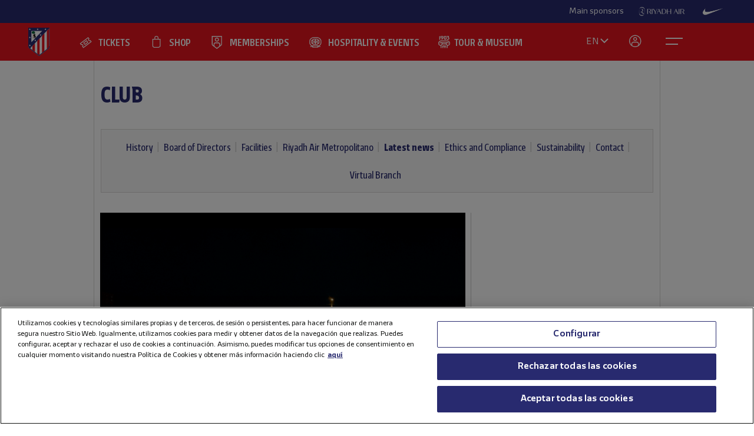

--- FILE ---
content_type: text/html; charset=utf-8
request_url: https://en.atleticodemadrid.com/noticias/merry-red-white-christmas
body_size: 13783
content:
      
 
 <!DOCTYPE html><!--[if lt IE 7]> <html lang="en" class="no-js lt-ie9 lt-ie8 lt-ie7"> <![endif]--><!--[if IE 7]> <html lang="en" class="no-js lt-ie9 lt-ie8"> <![endif]--><!--[if IE 8]> <html lang="en" class="no-js lt-ie9"> <![endif]--><!--[if gt IE 8]><!--> <html lang="en" class="no-js"> <!--<![endif]--><head><meta charset="utf-8">
   
	
		<title>Merry Red & White Christmas   -  	Club Atlético de Madrid · Web oficial </title>
	
		
	
	
	
 
<script>document.documentElement.className=document.documentElement.className.replace(/( |^)no-js( |$)/, '$1' + 'js' + '$2');</script>
 <style type="text/css"> .js #main-level1{display: none;}</style>
 <script src="/js/jquery.js?1758786816" type="text/javascript"></script>

 
 <script>
 /* grunticon Stylesheet Loader | https://github.com/filamentgroup/grunticon | (c) 2012 Scott Jehl, Filament Group, Inc. | MIT license. */
 window.grunticon=function(e,t){if(!e||e.length!==3)return;var n=window,r=!!n.document.createElementNS&&!!n.document.createElementNS("http://www.w3.org/2000/svg","svg").createSVGRect,i=function(t){var i=n.document.createElement("link"),s=n.document.getElementsByTagName("script")[0];i.rel="stylesheet",i.href=e[t&&r?0:t?1:2],s.parentNode.insertBefore(i,s)},s=new n.Image;s.onerror=function(){i(!1)},s.onload=function(){i(s.width===1&&s.height===1)},s.src="[data-uri]"};
     grunticon( [ "/css/icons.data.svg.css", "/css/icons.data.png.css", "/css/icons.fallback.css" ] );
 </script>
 <noscript>

 <link href="/css/icons.fallback.css?1368792033" media="screen" rel="stylesheet" type="text/css" /></noscript>
 
 <!--[if lt IE 9]><script src="http://html5shim.googlecode.com/svn/trunk/html5.js"></script>
 <![endif]--><meta name="viewport" content="width=device-width, initial-scale=1.0">
 <script>
    var ATM = {
        touchy        : null,
        clicktouchEvt : null, 
        fonts : {
            hasDroid : function() {
                //console.log("droid");
                $(function() {
                    //console.log("droid ready");
                    $("article.widget.dato dt span").supersizr({"maxSize": 75});
                    //if($(".masonry").length > 0) $('.widgetbox.destacados').masonry('reload');        
                });
            },
            hasSoho : function() {
                //console.log("soho");
                $(function() {
                    //console.log("soho ready");
                    $(".widget.apertura .supersizeme h1 span").supersizr();  
                    $(".jugador-detalle h1 span").supersizr({"maxSize": 60, "preserveLineHeight": 1 });          
                });
            },
            hasAll : function() {
                //console.log("allfonts");
                $(function() {
                    //console.log("allfonts ready");
                    //if($(".masonry").length > 0) $('.widgetbox.destacados').masonry('reload');            
                });
            }
        }
    };
</script>




	<link href="/css/fonts-exo-to-manzanares.css?1716760944" media="screen" rel="stylesheet" type="text/css" />

	


 

	 
	    <!-- 1 -->
    	
		<link href="/css/manzanares_root.css?1718754733" media="screen" rel="stylesheet" type="text/css" />
		<link href="/css/all.css?1719267266" media="screen" rel="stylesheet" type="text/css" />
		<link href="/css/header-footer.css?1718786970" media="screen" rel="stylesheet" type="text/css" />
		<link href="/css/newHome-ATM.css?1762792246" media="screen" rel="stylesheet" type="text/css" />
		<link href="/css/header_overwrite.css?1768987085" media="screen" rel="stylesheet" type="text/css" />
	
	
<script src="/js/slick.min.js" type="text/javascript"></script>
<link rel="stylesheet" type="text/css" href="/css/slick.css" />
<link rel="stylesheet" type="text/css" href="/css/slick-theme.css" />






	<script type="text/javascript" src="/js/sdk.min.js?v=3_11_4"></script> <!-- Push Alerts -->
	<script type="text/javascript" src="/js/worker.min.js?v=3_11_4"></script> <!-- Push Alerts -->
	
	<!-- Remember to replace with your appKey en.atleticodemadrid.com -->
			
	
	
	

	<script type="text/javascript">
		var indigitallAccountId = 265;
		var indigitallCloud = "public";
		var indigitallLogsSubdomain = "customer.";
		var indigitallLogsDomain = "indigitall.com";
		var indigitallLogsPath = "/" + indigitallCloud + "/account/" + indigitallAccountId + "/log";

		function sendLogsToIndigitall(){
		  var xhttp = new XMLHttpRequest();
		  xhttp.open("POST", "https://" + indigitallLogsSubdomain + indigitallLogsDomain + indigitallLogsPath, true);
		  xhttp.setRequestHeader("Content-type", "application/json");
		  xhttp.send(JSON.stringify({
		      "appKey": localStorage.getItem("indigitall.repository.APP_KEY"),
		      "deviceId": localStorage.getItem("indigitall.repository.DEVICE_ID"),
		      "path": location.href,
		      "isIframe": (window.self !== window.top),
		      "parentPath": (window.self !== window.top) ? window.top.location.href : null
		  }));
		}

		function onIndigitallNewUserRegistered(device){
		  if(Notification.permission == "granted"){
		    sendLogsToIndigitall();
		  }
		}	
	</script>
	
	<script
	  src="/js/sdk.min.js"
	  onload="indigitall.init({
	    appKey:'2b671754-1aa9-449f-94e0-ddf5670b2fd7',
	    workerPath:'/js/worker.min.js',
	    requestLocation:true,
	    onNewUserRegistered: onIndigitallNewUserRegistered
	  })"
	  async>
	</script>
	
	<script type="text/javascript">
		$(() => {
			
			try {
				
				indigitall.deviceGet((device) => {
					if (device && device.enabled === true) {
						console.log("IF #1");
					} else {
						console.log("IF #2");
					}
				});

			}
			catch(err) {
			  console.log("Indigital exception cached: " + err.message);
			}	
			
			
			
			
		  
	  	});
	</script>
	
	

	

<style>html body [data-country]:not([data-country="ALL"]){display:none;}</style>

<script>
$(function(){
  $.ajax({
    url:'/pages/get_cf_country/all.json', type:'POST', dataType:'json', cache:false // ,data:{ authenticity_token: AUTH_TOKEN } // si usas CSRF
  }).then(function(r){
    var isAdmin = ($('.tab-menu-administrador').length == 1);
    var cc=(r&&r.cf_country?r.cf_country:'').toUpperCase(),
        onNews=/\/noticias\//i.test(location.pathname),
        mustRedirect=false;

    $('[data-country]').each(function(){
      var $el=$(this),
          raw=$el.attr('data-country')||$el.attr('div-country')||'ALL',
          v=$.trim(raw).toUpperCase();

      if(v==='ALL'){ $el.show(); return; }

      var allowed=$.map(v.split(/[,\s]+/),function(s){ s=$.trim(s); return s||null; });
      if($.inArray(cc,allowed)!==-1){
        $el.show();
      }else{
        if (!isAdmin){
          $el.hide().empty().append(document.createComment('Hidden by country filter (user='+cc+', allowed='+v+')'));
        }else{
          $el.show();
        }
        if(onNews) mustRedirect=true;
      }
    });
    if(!isAdmin && mustRedirect && location.pathname!=='/'){ location.replace('/'); }
  });
});
</script>





 <!-- !is_pre -->
	 <!-- !is_en || admin? -->
			
	



<!-- Google Tag Manager -->
<script>(function(w,d,s,l,i){w[l]=w[l]||[];w[l].push({'gtm.start':
new Date().getTime(),event:'gtm.js'});var f=d.getElementsByTagName(s)[0],
j=d.createElement(s),dl=l!='dataLayer'?'&l='+l:'';j.async=true;j.src=
'https://www.googletagmanager.com/gtm.js?id='+i+dl;f.parentNode.insertBefore(j,f);
})(window,document,'script','dataLayer','GTM-NTRW2FP');</script>
<!-- End Google Tag Manager -->

<meta name="google-site-verification" content="KGod2LW2G-B7MknAyEjx0Gh8pzLyjM9rA4k3Z4GHkvQ" />





 
 <link href="/sites/2/stylesheets/errors.css?1420633837" media="screen" rel="stylesheet" type="text/css" /><link href="/noticias.rss" rel="alternate" title="RSS" type="application/rss+xml" />
        
      
    <meta name="description" content="On this occasion, the piece is part of the project 'The football we want'.
"/>
		<meta property="og:title" content="Club Atlético de Madrid - Merry Red & White Christmas  " />	<meta property="og:description" content="On this occasion, the piece is part of the project 'The football we want'.
" />	<meta property="og:url" content="https://en.atleticodemadrid.com/noticias/merry-red-white-christmas" />		<meta property="og:site_name" content="Club Atlético de Madrid" />
<meta name="resource-type" content="document"/>





      
           
           
           </head>
            



		
	

<body id="myBody" class="sponsored"  data-lay="noticias">



<!-- Google Tag Manager (noscript) -->
<noscript><iframe src="https://www.googletagmanager.com/ns.html?id=GTM-NTRW2FP" height="0" width="0" style="display:none;visibility:hidden"></iframe></noscript>
<!-- End Google Tag Manager (noscript) -->




           
      
           
           
      
           

           
           
              
           
           
        
                    
	

  





<section id="myHeader" class="top-bar  ">
	

<!-- Main Sponsors Top Bar -->
	<section class="mainsponsors">
		
	      <p>Main sponsors</p>
	    
	    	    	<a href="https://www.riyadhair.com/?utm_source=footer&amp;utm_medium=atleti&amp;utm_campaign=sponsor" target="_blank" title="Riyadh Air"><img alt="Riyadh Air" src="https://img-estaticos.atleticodemadrid.com//system/fotosponsorheaders/235/original/footer_web3.png?1719684607" /></a>
	    	    	<a href="http://www.nike.com/es/es_es/lp/football" target="_blank" title="Nike"><img alt="Nike" src="https://img-estaticos.atleticodemadrid.com//system/fotosponsorheaders/91/original/logo_nike.png?1714382498" /></a>
	    	</section>
	
<!-- // End Main Sponsors Top Bar -->
	




<!-- Top Header -->
<header id="newHeader" class="">
    <h1 class="escudo" style="">
        <a href="/">
            <span>Atlético de Madrid</span>
            <img src="/images/EscudoATM.svg" alt="Escudo Atlético de Madrid" style="">
        </a>
    </h1>
    
				<ul class="mainnav">
							<li><a href="https://en.atleticodemadrid.com/atm/tickets-5" class='entradas' >TICKETS</a></li>
							<li><a href="https://shop.atleticodemadrid.com/en/home" class='tienda' >SHOP</a></li>
							<li><a href="https://fans.atleticodemadrid.com/home" class='socio' >MEMBERSHIPS</a></li>
							<li><a href="https://www.neptunopremium.com/en" class='experiencias' target='_blank'>HOSPITALITY & EVENTS</a></li>
							<li><a href="https://tour-museum.atleticodemadrid.com/home" class='hospitality' target='_blank'>TOUR & MUSEUM</a></li>
					</ul>
	
    <ul class="secondnav">
        
          <li class="idioma"><a href="#">EN</a></li>
        
        
            <li class="profile_icon"><a href="#" class="js-open-salesforce-login"><img src="/images/icons/profile.svg" alt="Usuario"></a></li>
        
        <li class="menu_icon">
    <a href="javascript:;" menu-toggle="menuId" class="btn-menu">
        <!-- <img src="/images/icons/menu.svg" alt="Menú"> -->
        <?xml version="1.0" encoding="UTF-8" standalone="no"?>
        <!DOCTYPE svg PUBLIC "-//W3C//DTD SVG 1.1//EN" "http://www.w3.org/Graphics/SVG/1.1/DTD/svg11.dtd">
        <svg onclick="toggleAnimation();" id="openCloseIcon" width="52" height="49" viewBox="0 0 52 49" version="1.1"
            xmlns="http://www.w3.org/2000/svg" xmlns:xlink="http://www.w3.org/1999/xlink" xml:space="preserve"
            xmlns:serif="http://www.serif.com/" style="fill-rule:evenodd;clip-rule:evenodd;">
            <g id="iconHitArea">
                <rect x="0" y="0" width="52" height="49" style="fill:#00000000;"></rect>
            </g>
            <g id="iconHiddenHitArea">
                <rect display="none" x="0" y="0" width="52" height="49" style="fill:#00000000;">
                    <set attributeName="display" from="none" to="inline" begin="hitArea.click" />
                </rect>
            </g>
            <g id="iconContents" style="pointer-events:none;">
                <path id="iconTopLine" d="M12,20l29,0" style="fill:none;fill-rule:nonzero;stroke:#fff;stroke-width:2px;">
                    <animate begin="iconHitArea.click" attributeName="d" from="M12,20l29,0" to="M34.01,31.293l-14.77,-14.769"
                        dur="0.2s" restart="whenNotActive" fill="freeze" />
                </path>
                <path id="iconBottonLine" d="M12,30l21,0" style="fill:none;fill-rule:nonzero;stroke:#fff;stroke-width:2px;">
                    <animate begin="iconHitArea.click" attributeName="d" from="M12,30l21,0" to="M34.174,16.707l-14.769,14.769"
                        dur="0.2s" restart="whenNotActive" fill="freeze" />
                </path>
            </g>
        </svg>
    </a>
</li>
    </ul>
    <ul class="go-main-site ">
        <li><a href="/" title="Atlético de Madrid">Go to atleticodemadrid.com</a></li>
    </ul>
    <div id="js-user-menu">
        
    </div>
    <ul id="idioma-alt">
          <li class="user-area">
            <a href="https://www.atleticodemadrid.com">ES</a>
          </li>
    </ul>
</header>
<!-- // End Top Header -->


</section>

				<ul class="mainnav_mobile">
							<li><a href="https://en.atleticodemadrid.com/atm/tickets-5" class='entradas' >TICKETS</a></li>
							<li><a href="https://shop.atleticodemadrid.com/en/home" class='tienda' >SHOP</a></li>
							<li><a href="https://fans.atleticodemadrid.com/home" class='socio' >MEMBERSHIPS</a></li>
							<li><a href="https://www.neptunopremium.com/en" class='experiencias' target='_blank'>HOSPITALITY & EVENTS</a></li>
							<li><a href="https://tour-museum.atleticodemadrid.com/home" class='hospitality' target='_blank'>TOUR & MUSEUM</a></li>
					</ul>
	
<nav class="completenav menu menu-hidden" id="menuId">
    <div id="menuWrapper">
        <div class="main_elements">
	 	
				<ul class="">
							<li><a href="https://en.atleticodemadrid.com/atm/tickets-5"  >TICKETS</a></li>
							<li><a href="https://shop.atleticodemadrid.com/en/home"  >SHOP</a></li>
							<li><a href="https://fans.atleticodemadrid.com/home"  >MEMBERSHIPS</a></li>
							<li><a href="https://www.neptunopremium.com/en"  target='_blank'>HOSPITALITY & EVENTS</a></li>
							<li><a href="https://tour-museum.atleticodemadrid.com/home"  target='_blank'>TOUR & MUSEUM</a></li>
					</ul>
	
	 </div>	
	 <div class="secondary_elements">
	    <ul>
   			   				    		    			    				    					    				<li class="accordion"><a href="javascript:;" class="accordion__intro to-external" id="p-mainmenu-2955" title="TEAMS">TEAMS</a>															<ul class="submenu accordion__content">
																			<li><a href="/noticias-primer-equipo/" class=" " id="p-mainmenu-2956" title="Men’s first team">Men’s first team</a></li>
																			<li><a href="/noticias-primer-equipo-femenino" class=" " id="p-mainmenu-2967" title="Women’s first team">Women’s first team</a></li>
																			<li><a href="https://en.atleticodemadrid.com/atm/what-is-the-academy-3" class=" to-external" id="p-mainmenu-2977" title="Academy">Academy</a></li>
																	</ul> 
													</li>
	            		            	    				    					    				<li class="no-accordion"><a href="https://www.neptunopremium.com/en/" class="no-accordion__intro to-external" id="p-mainmenu-3002" title="VIP &amp; EVENTS">VIP & EVENTS</a>													</li>
	            		            	    				    					    				<li class="accordion"><a href="javascript:;" class="accordion__intro " id="p-mainmenu-2993" title="FANS">FANS</a>															<ul class="submenu accordion__content">
																			<li><a href="https://fans.atleticodemadrid.com/members" class=" to-external" id="p-mainmenu-2994" target="_blank" title="Become a member">Become a member</a></li>
																			<li><a href="https://fans.atleticodemadrid.com/season-tickets" class=" to-external" id="p-mainmenu-2995" target="_blank" title="Season tickets">Season tickets</a></li>
																			<li><a href="/atm/my-atleti" class=" " id="p-mainmenu-2996" target="_blank" title="My Account">My Account</a></li>
																			<li><a href="/noticias-fans/" class=" " id="p-mainmenu-3001" title="Noticias">Noticias</a></li>
																	</ul> 
													</li>
	            		            	    				    					    				<li class="accordion"><a href="javascript:;" class="accordion__intro " id="p-mainmenu-3003" title="ACADEMY">ACADEMY</a>															<ul class="submenu accordion__content">
																			<li><a href="/atm/what-is-the-academy-2" class=" " id="p-mainmenu-3005" title="About the academy">About the academy</a></li>
																			<li><a href="https://campusatleticodemadrid.com/en/" class=" to-external" id="p-mainmenu-3006" title="International Football Camps">International Football Camps</a></li>
																			<li><a href="https://www.atleticodemadrid.com/internationalexperience/index.html" class=" to-external" id="p-mainmenu-3008" title="International training projects">International training projects</a></li>
																	</ul> 
													</li>
	            		            	    				    					    				<li class="accordion"><a href="javascript:;" class="accordion__intro " id="p-mainmenu-3009" title="RIYADH AIR METROPOLITANO">RIYADH AIR METROPOLITANO</a>															<ul class="submenu accordion__content">
																			<li><a href="https://tour-museum.atleticodemadrid.com/home" class=" to-external" id="p-mainmenu-3013" title="Tour &amp; Museum">Tour & Museum</a></li>
																			<li><a href="https://en.atleticodemadrid.com/museo_forms" class=" to-external" id="p-mainmenu-3080" title="Groups">Groups</a></li>
																			<li><a href="https://en.atleticodemadrid.com/noticias/discover-the-authorised-agencies-that-will-accompany-us-this-season" class=" to-external" id="p-mainmenu-3081" title="Agencies">Agencies</a></li>
																			<li><a href="https://en.atleticodemadrid.com/atm/organise-your-visit" class=" to-external" id="p-mainmenu-3082" title="Organise your visit">Organise your visit</a></li>
																			<li><a href="https://en.atleticodemadrid.com/atm/faqs" class=" to-external" id="p-mainmenu-3083" title="FAQS">FAQS</a></li>
																			<li><a href="/videos-nuevo-estadio" class=" " id="p-mainmenu-3017" title="Featured visits">Featured visits</a></li>
																			<li><a href="https://www.atleticodemadrid.com/atm/tour-museum" class=" to-external" id="p-mainmenu-3084" title="Spanish">Spanish</a></li>
																	</ul> 
													</li>
	            		            	    				    					    				<li class="accordion"><a href="javascript:;" class="accordion__intro " id="p-mainmenu-3019" title="CLUB">CLUB</a>															<ul class="submenu accordion__content">
																			<li><a href="/atm/a-centenary-club" class=" " id="p-mainmenu-3020" title="Our history">Our history</a></li>
																			<li><a href="/atm/ethics-and-compliance" id="p-mainmenu-3026" title="Ethics and Compliance">Ethics and Compliance</a></li>
																			<li><a href="/atm/sustainability" class=" " id="p-mainmenu-3032" title="Sustainability">Sustainability</a></li>
																			<li><a href="/atm/contact-8" class=" " id="p-mainmenu-3035" title="Contact">Contact</a></li>
																			<li><a href="/noticias-el-club/" class=" " id="p-mainmenu-3036" title="News">News</a></li>
																	</ul> 
													</li>
	            		            	    				            	    				            	    				            	    				            	    				            	    				            	    				            	    				            	    				            	    				            	    				            	    				            	    				            	    				            	    				            	    				            	    				            	    				            	    				            	    				            	    				            	    				            	    				            	    				            	    				            	    				            	    				            	    				            	    				            	    				            	    				            	    				            	    				            	    				            	    				            	    				            	    				            	    				            	    				            	    				            	    				            	    				            	    				            	    				            	
	    		    </ul>
	 </div>
	 	<div class="other_elements">
	    <ul>
	    		    		<li><a href="https://sites.atleticodemadrid.com/we-love-football/" >WE LOVE FOOTBALL</a></li>
	        	    		<li><a href="https://tour-museum.atleticodemadrid.com/home" target='_blank'>TOUR & MUSEUM</a></li>
	        	    		<li><a href="https://atletilab.com/en/" target='_blank'>ATLETI LAB</a></li>
	        	    		<li><a href="https://indiparkatleti.com/" >INDI PARK</a></li>
	        		
	    </ul>
	    <div class="descarga-app">
        <a href="/descargar-app" class="enlace-imagen">
          <picture>
            <source media="(min-width: 900px)" srcset="/images/descargapp-menu.png">
            <source srcset="/images/descargapp-menu-mobile.png">
            <img src="/images/descargapp-menu-mobile.png">
          </picture>
        </a>
        <ul>
          <li><a href="https://www.facebook.com/AtleticodeMadrid"><img src="/images/socialicons/facebook.svg" alt="Facebook"></a></li>
          <li><a href="https://twitter.com/atletienglish"><img src="/images/socialicons/x.svg" alt="X"></a></li>
          <li><a href="https://www.youtube.com/atleticodemadrid"><img src="/images/socialicons/youtube.svg" alt="YouTube"></a></li>
          <li><a href="https://www.instagram.com/atleticodemadrid"><img src="/images/socialicons/instagram.svg" alt="Instagram"></a></li>
          <li><a href="https://www.linkedin.com/company/atleticodemadrid"><img src="/images/socialicons/linkedin.svg" alt="Linkedin"></a></li>
          <li><a href="https://www.tiktok.com/@atleticodemadrid"><img src="/images/socialicons/tiktok.svg" alt="TikTok"></a></li>
          <li><a href="https://wa.me/34690372769?text=Hola#blank"><img src="/images/socialicons/whatsapp.svg" alt="Whatsapp"></a></li>
        </ul>
      </div>

        <style type="text/css">
        	.app-and-rrss{position: absolute; bottom: 150px;}
        	.app-and-rrss .banner-app-image{max-width: 260px;}
        	.pendiente-txuma.social_links {position: absolute; bottom: 80px;}
        	.pendiente-txuma.social_links ul li { display: inline-block; margin-right: 5px; }
			nav.completenav div#menuWrapper div.other_elements .pendiente-txuma.social_links ul li::after{ display: none; }
			nav.completenav div#menuWrapper div.other_elements .pendiente-txuma.social_links ul li img{ width: 30px; }
        </style>
	</div>
	
 </div>	 
</nav>

<!--- -------------------------------->




<div id="js-popup-login" data-browser="Mozilla/5.0 (Macintosh; Intel Mac OS X 10_15_7) AppleWebKit/537.36 (KHTML, like Gecko) Chrome/131.0.0.0 Safari/537.36; ClaudeBot/1.0; +claudebot@anthropic.com)"> </div>



              




<section class="contenido">
	
	




	
	
		
										
		
			
			
			
			
			
			
		
		
		<header class="cabecera-seccion">
		    <nav id="sectionmenu-mobile"> 
		        <ul>
		            <!-- must have level 1: -->
		            <li class="mobilemenuitem"><a href="/atm/a-centenary-club" class=" to-external" id="p-718" title="Club">Club</a> <!-- EL CLUB -->
		            	
		            			                
		                <ul data-c="1">	
		                 	 	
		                         <li><a href="/atm/a-centenary-club-old2023" class=" " id="p-735" title="History">History</a> <!-- HISTORIA -->
		                        		
		                         </li>
		                     	
		                         <li><a href="/atm/board-of-directors-old2023" class=" " id="p-1557" title="Board of Directors">Board of Directors</a> <!-- HISTORIA -->
		                        		
		                         </li>
		                     	
		                         <li><a href="/atm/instalations" class=" " id="p-736" title="Facilities">Facilities</a> <!-- HISTORIA -->
		                        		
		                         </li>
		                     	
		                         <li><a href="https://en.atleticodemadrid.com/atm/new-stadium-atletico-de-madrid" class=" to-external" id="p-738" title="Riyadh Air Metropolitano">Riyadh Air Metropolitano</a> <!-- HISTORIA -->
		                        		
		                         </li>
		                     	
		                         <li><a href="/noticias-el-club/" class=" " id="p-739" title="Latest news">Latest news</a> <!-- HISTORIA -->
		                        		
													<!-- optional level 3: -->
		            								 <!-- HIJOS DE HISTORIA -->
						                             
		                        		
		                         </li>
		                     	
		                         <li><a href="/atm/ethics-and-compliance-old2023" class=" " id="p-2252" title="Ethics and Compliance">Ethics and Compliance</a> <!-- HISTORIA -->
		                        		
		                         </li>
		                     	
		                         <li><a href="/atm/sustainability-old2023" class=" " id="p-2444" title="Sustainability">Sustainability</a> <!-- HISTORIA -->
		                        		
		                         </li>
		                     	
		                         <li><a href="https://en.atleticodemadrid.com/atm/contact-8" class=" to-external" id="p-2787" title="Contact">Contact</a> <!-- HISTORIA -->
		                        		
		                         </li>
		                     	
		                         <li><a href="/atm/electronic-base-old2023" class=" " id="p-743" title="Virtual Branch">Virtual Branch</a> <!-- HISTORIA -->
		                        		
		                         </li>
		                      
		               </ul> 
		    		</li>
		        </ul>
		    </nav>
		    <nav id="sectionmenu-full"> 
		        <!-- must have level: -->
		        <ul class="menu-main">
		        	
		            <li class="active "><a href="/atm/a-centenary-club" class=" to-external" id="p-718" title="Club">Club</a>
		                
		            </li>
		            		        </ul>
		            <div>
		                <!-- optional level 2: -->
		                
			                
				            	
				                
				                	
				                	
				                	
						                
							                <ul class="lastlist">
					                        	
							                		
							                		
							                		<li ><a href="/atm/a-centenary-club-old2023" class=" " id="p-735" title="History">History</a></li>					                    			
					                    		
							                		
							                		
							                		<li ><a href="/atm/board-of-directors-old2023" class=" " id="p-1557" title="Board of Directors">Board of Directors</a></li>					                    			
					                    		
							                		
							                		
							                		<li ><a href="/atm/instalations" class=" " id="p-736" title="Facilities">Facilities</a></li>					                    			
					                    		
							                		
							                		
							                		<li ><a href="https://en.atleticodemadrid.com/atm/new-stadium-atletico-de-madrid" class=" to-external" id="p-738" title="Riyadh Air Metropolitano">Riyadh Air Metropolitano</a></li>					                    			
					                    		
							                		
							                		
							                		<li class="active"><a href="/noticias-el-club/" class=" " id="p-739" title="Latest news">Latest news</a></li>					                    			
					                    		
							                		
							                		
							                		<li ><a href="/atm/ethics-and-compliance-old2023" class=" " id="p-2252" title="Ethics and Compliance">Ethics and Compliance</a></li>					                    			
					                    		
							                		
							                		
							                		<li ><a href="/atm/sustainability-old2023" class=" " id="p-2444" title="Sustainability">Sustainability</a></li>					                    			
					                    		
							                		
							                		
							                		<li ><a href="https://en.atleticodemadrid.com/atm/contact-8" class=" to-external" id="p-2787" title="Contact">Contact</a></li>					                    			
					                    		
							                		
							                		
							                		<li ><a href="/atm/electronic-base-old2023" class=" " id="p-743" title="Virtual Branch">Virtual Branch</a></li>					                    			
					                    		
					                        </ul>
					                    						            	
						            
					                
			                
			                
		                
		                <!-- optional level 3: -->
		                
		                <!-- must have level 4: -->
		                
		            </div>
		    </nav> 
		</header>
			
 


	<script type="text/javascript">
		$( document ).ready(function() { $("ul.wetic").append( "<li>club</li>" ); });	
	</script>

	
	
		

 
	


<script type="text/javascript">
	$( document ).ready(function() {
		$("#sectionmenu-full .menu-main .active a[href='/atm/fundacion']").attr('href', '/noticias-fundacion')
	});	
</script>


	
	<div class="main">
		<article class="noticia-interior" data-country="ALL">
				
				
			
			 	
				
				
		    
		    	
		    			    		

    
		
			<div class="video target-blank" data-url="https://youtu.be/KDGESBPKImw">
		        <span class="picture" data-picture data-alt="">
		            <span data-src="/system/fotos/5402/showsmall/ATM SPOT NAVIDAD 2023_2.jpg?1703269937"></span>
		            <span data-src="/system/fotos/5402/showsmallx2/ATM SPOT NAVIDAD 2023_2.jpg?1703269937" data-media="(min-device-pixel-ratio: 2.0)"></span>
		            <span data-src="/system/fotos/5402/showmedium/ATM SPOT NAVIDAD 2023_2.jpg?1703269937" data-media="(min-width: 520px)"></span>
		            <span data-src="/system/fotos/5402/showmediumx2/ATM SPOT NAVIDAD 2023_2.jpg?1703269937" data-media="(min-width: 520px) and (min-device-pixel-ratio: 2.0)"></span>
		            <span data-src="/system/fotos/5402/showlarge/ATM SPOT NAVIDAD 2023_2.jpg?1703269937" data-media="(min-width: 1000px)"></span>
		            <span data-src="/system/fotos/5402/showlargex2/ATM SPOT NAVIDAD 2023_2.jpg?1703269937" data-media="(min-width: 1000px) and (min-device-pixel-ratio: 2.0)"></span>
		            <!--[if (lt IE 9) & (!IEMobile)]>
		                <span data-src="/system/fotos/5402/showlarge/ATM SPOT NAVIDAD 2023_2.jpg?1703269937"></span>
		            <![endif]-->
		            <!-- Fallback -->
		            <noscript>
			            <img alt="Wishing you a Happy and Red &amp; White Christmas 2023" src="https://img-estaticos.atleticodemadrid.com//system/fotos/5402/showlarge/ATM SPOT NAVIDAD 2023_2.jpg?1703269937" />
		            </noscript>
		        </span>
		        <!-- <iframe width="940" height="529" src="https://www.youtube-nocookie.com/embed/KDGESBPKImw?autoplay=1&rel=0" class="optanon-category-C0001" frameborder="0" allowfullscreen></iframe>-->
		    </div>
		
	 		
 			    					
			    <header>
			    					    					    		<span class='preheading'>MRS RUSHMORE AND ATLETI LAUNCH THEIR TRADITIONAL CHRISTMAS ADVERT </span>
				    			    					        <h1>Merry Red & White Christmas  </h1>
			        <div>
			        				        							<time datetime="2023-12-22"> 
				        	<div class="time-and-social">
				        		<div class="date">
				        	    	December 22, 2023 - 19:03 
					            </div>
					            <div class="version1">
	<div class="sharethis">
		<span class='st_facebook_hcount' displayText='Facebook'></span>
		<span class='st_twitter_hcount' st_via='Atleti' displayText='Tweet'></span>
		<span class='st_googleplus_hcount' displayText=' '></span>
		<span class='st_whatsapp_hcount' displayText=' '></span>
	</div>
</div>

			            	</div>
			            </time>
			        </div>
			        
			        <h2>On this occasion, the piece is part of the project 'The football we want'.
</h2>
			        
			        			        
			    </header>
			
				<p>As is customary at this time of year, Mrs. Rushmore and Atl&eacute;tico de Madrid are launching their traditional Christmas spot.</p><p>On this occasion, the piece is part of the project 'The football we want', an initiative that seeks to join the efforts of organisations, clubs, footballers, coaches, media and fans to ensure that our sport is lived and enjoyed with values such as inclusion, tolerance, respect and diversity.&nbsp;</p>
			    
			    
			    
			    <footer class="etiquetas">

			    </footer>

				
			    
		    		

		    
		    
	    	
	    	
			
			
				
					
	<div id="productos-slider" class="relacionados carrousel-bottom">
		<header>
			<h1>SHOP</h1>
		</header>
		<div class="variable var-362 slider">
			
			    <div class="producto-slider-item">
		          <a href="/slideritems/go/532?u=1&t=title-image" title="MEN HOME 25/26 JERSEY" rel="nofollow">
		              <span class="image-slider-container">
		              	<img alt="MEN HOME 25/26 JERSEY" src="/system/fotoslideritems/532/large/600primeracuadrada.jpg?1750777432"/>
		              </span>
		              <span class="title">MEN HOME 25/26 JERSEY</span>
		              
		              	 <span class="precio">99.95&euro;</span>
		              
		           </a>   	
		              
		              	<a href="/slideritems/go/532?u=2&t=boton" title="MEN HOME 25/26 JERSEY" rel="nofollow">
			             <span class="comprar">BUY NOW</span>
			            </a> 
			          
		          </a>
			    </div>
		    
			    <div class="producto-slider-item">
		          <a href="/slideritems/go/533?u=1&t=title-image" title="MEN AWAY 25/26 JERSEY" rel="nofollow">
		              <span class="image-slider-container">
		              	<img alt="MEN AWAY 25/26 JERSEY" src="/system/fotoslideritems/533/large/segunda600cuadrada.jpg?1750777669"/>
		              </span>
		              <span class="title">MEN AWAY 25/26 JERSEY</span>
		              
		              	 <span class="precio">99.95&euro;</span>
		              
		           </a>   	
		              
		              	<a href="/slideritems/go/533?u=2&t=boton" title="MEN AWAY 25/26 JERSEY" rel="nofollow">
			             <span class="comprar">BUY NOW</span>
			            </a> 
			          
		          </a>
			    </div>
		    
			    <div class="producto-slider-item">
		          <a href="/slideritems/go/534?u=1&t=title-image" title="NIKE MEN'S AWAY PREMATCH 25/26 T-SHIRT" rel="nofollow">
		              <span class="image-slider-container">
		              	<img alt="NIKE MEN'S AWAY PREMATCH 25/26 T-SHIRT" src="/system/fotoslideritems/534/large/600segundacuadrada.jpg?1750777719"/>
		              </span>
		              <span class="title">NIKE MEN'S AWAY PREMATCH 25/26 T-SHIRT</span>
		              
		              	 <span class="precio">64,95 €&euro;</span>
		              
		           </a>   	
		              
		              	<a href="/slideritems/go/534?u=2&t=boton" title="NIKE MEN'S AWAY PREMATCH 25/26 T-SHIRT" rel="nofollow">
			             <span class="comprar">BUY NOW</span>
			            </a> 
			          
		          </a>
			    </div>
		    
			    <div class="producto-slider-item">
		          <a href="/slideritems/go/548?u=1&t=title-image" title="RETRO COLLECTION " rel="nofollow">
		              <span class="image-slider-container">
		              	<img alt="RETRO COLLECTION " src="/system/fotoslideritems/548/large/SLIDERS.jpg?1743164261"/>
		              </span>
		              <span class="title">RETRO COLLECTION </span>
		              
		              	 <span class="precio">From 29,95&euro;</span>
		              
		           </a>   	
		              
		              	<a href="/slideritems/go/548?u=2&t=boton" title="RETRO COLLECTION " rel="nofollow">
			             <span class="comprar">BUY NOW</span>
			            </a> 
			          
		          </a>
			    </div>
		    
			    <div class="producto-slider-item">
		          <a href="/slideritems/go/547?u=1&t=title-image" title="Wonder Woman x Atleti" rel="nofollow">
		              <span class="image-slider-container">
		              	<img alt="Wonder Woman x Atleti" src="/system/fotoslideritems/547/large/SLIDERSWW.jpg?1743163722"/>
		              </span>
		              <span class="title">Wonder Woman x Atleti</span>
		              
		              	 <span class="precio">From 29,95€&euro;</span>
		              
		           </a>   	
		              
		              	<a href="/slideritems/go/547?u=2&t=boton" title="Wonder Woman x Atleti" rel="nofollow">
			             <span class="comprar">BUY NOW</span>
			            </a> 
			          
		          </a>
			    </div>
		    
			    <div class="producto-slider-item">
		          <a href="/slideritems/go/537?u=1&t=title-image" title="MEN THIRD 24/25 JERSEY" rel="nofollow">
		              <span class="image-slider-container">
		              	<img alt="MEN THIRD 24/25 JERSEY" src="/system/fotoslideritems/537/large/FQ2021-493.jpg?1728558119"/>
		              </span>
		              <span class="title">MEN THIRD 24/25 JERSEY</span>
		              
		              	 <span class="precio">99.95&euro;</span>
		              
		           </a>   	
		              
		              	<a href="/slideritems/go/537?u=2&t=boton" title="MEN THIRD 24/25 JERSEY" rel="nofollow">
			             <span class="comprar">BUY NOW</span>
			            </a> 
			          
		          </a>
			    </div>
		    
		</div>
   </div>
   <script type="text/javascript">
    $(document).on('ready', function() {		  
        $('.variable.var-362').slick({
          dots: false,
          infinite: false,
          speed: 300,
          slidesToShow: 4,
          slidesToScroll: 1,
          responsive: [
            { breakpoint: 1024, settings: { slidesToShow: 4, slidesToScroll: 4 } },
            { breakpoint: 750,  settings: { slidesToShow: 3, slidesToScroll: 3 } },
            { breakpoint: 550,  settings: { slidesToShow: 2, slidesToScroll: 2 } },
            { breakpoint: 380,  settings: { slidesToShow: 1, slidesToScroll: 1 } }
          ]
        });
    	
    });
    // Get max-height of images and apply to all images
	$(window).on('load', function() {
	 getAndApplyMaxHeightCarrousel362();
	 console.log("=>>>>>>>> GO");
	});
    
    function getAndApplyMaxHeightCarrousel362(){
	    var imgSizeArray = [];	
	    console.log("=>>>>>>>> 1");
		$(".variable.var-362 .slick-slide img").each(function(){
			imgSizeArray.push( this.height );
			console.log(this.height);
		});
		maxHeight = Math.max.apply(Math,imgSizeArray);
		
		$(".variable.var-362 .slick-slide .image-slider-container").css('height', maxHeight );
    }
   </script>
  

         
				
			
			
						
		</article>
	
	</div> <!-- main -->
	
	<div class="complementarias" style="display:block">

			

		
		
									<aside class="widget publicidad">
					
					
	<iframe frameborder="0" width="300" height="300" scrolling="no" src="/banners/iframe/noticias-show-top"></iframe>
 <!-- originalmente -->
							</aside>
				
				

		

		
		
	
		
		
				
			<div class="productos-slider in-home slider-home-widget-partial" id="Shop">
				<header>
					<h1>SHOP</h1>
				</header>
				<div class="variable home-42 slider">
					
					
												
																		
																																	
					    <div class="producto-slider-item a-left center">
				          <a href="https://shop.atleticodemadrid.com/en/men-home-24-25-jersey/FN8790-406.html" title="MEN HOME 25/26 JERSEY" id="ShopImg" class="slider-item-link" rel="nofollow">
				              <span class="image-slider-container">
				              	<img alt="MEN HOME 25/26 JERSEY" src="/system/fotoslideritems/532/large/600primeracuadrada.jpg?1750777432"/>
				              </span>
				              <span class="pre-title-red"></span>
				              <span class="title-blue">MEN HOME 25/26 JERSEY</span>
				              <p></p>
				          </a>
				          
				          
				            <div class="enlace-precio">
				          	 <a href="https://shop.atleticodemadrid.com/en/men-home-25-26-jersey/HJ4587-615.html" title="99.95" class="precio slider-item-link">
				          		99.95
				          	 </a>	
				          	</div>
				          
				          				          
				          
				            <div class="enlace-rojo">
				          	 <a href="https://shop.atleticodemadrid.com/en/men-home-25-26-jersey/HJ4587-615.html" title="MEN HOME 25/26 JERSEY" class="comprar slider-item-link" id="ShopButton">
				          		BUY NOW
				          	 </a>	
				          	</div>
				          
				          
				          
					    </div>
				    
					
												
																		
																																	
					    <div class="producto-slider-item a-left center">
				          <a href="https://shop.atleticodemadrid.com/en/men-away-25-26-jersey/HJ4600-425.html" title="MEN AWAY 25/26 JERSEY" id="ShopImg" class="slider-item-link" rel="nofollow">
				              <span class="image-slider-container">
				              	<img alt="MEN AWAY 25/26 JERSEY" src="/system/fotoslideritems/533/large/segunda600cuadrada.jpg?1750777669"/>
				              </span>
				              <span class="pre-title-red"></span>
				              <span class="title-blue">MEN AWAY 25/26 JERSEY</span>
				              <p></p>
				          </a>
				          
				          
				            <div class="enlace-precio">
				          	 <a href="https://shop.atleticodemadrid.com/en/men-away-25-26-jersey/HJ4600-425.html" title="99.95" class="precio slider-item-link">
				          		99.95
				          	 </a>	
				          	</div>
				          
				          				          
				          
				            <div class="enlace-rojo">
				          	 <a href="https://shop.atleticodemadrid.com/en/men-away-25-26-jersey/HJ4600-425.html" title="MEN AWAY 25/26 JERSEY" class="comprar slider-item-link" id="ShopButton">
				          		BUY NOW
				          	 </a>	
				          	</div>
				          
				          
				          
					    </div>
				    
					
												
																		
																																	
					    <div class="producto-slider-item a-left center">
				          <a href="https://shop.atleticodemadrid.com/en/nike-men%27s-away-prematch-25-26-t-shirt/HJ7136-424.html" title="NIKE MEN'S AWAY PREMATCH 25/26 T-SHIRT" id="ShopImg" class="slider-item-link" rel="nofollow">
				              <span class="image-slider-container">
				              	<img alt="NIKE MEN'S AWAY PREMATCH 25/26 T-SHIRT" src="/system/fotoslideritems/534/large/600segundacuadrada.jpg?1750777719"/>
				              </span>
				              <span class="pre-title-red"></span>
				              <span class="title-blue">NIKE MEN'S AWAY PREMATCH 25/26 T-SHIRT</span>
				              <p></p>
				          </a>
				          
				          
				            <div class="enlace-precio">
				          	 <a href="https://shop.atleticodemadrid.com/en/nike-men%27s-away-prematch-25-26-t-shirt/HJ7136-424.html" title="64,95 €" class="precio slider-item-link">
				          		64,95 €
				          	 </a>	
				          	</div>
				          
				          				          
				          
				            <div class="enlace-rojo">
				          	 <a href="https://shop.atleticodemadrid.com/en/nike-men%27s-away-prematch-25-26-t-shirt/HJ7136-424.html" title="NIKE MEN'S AWAY PREMATCH 25/26 T-SHIRT" class="comprar slider-item-link" id="ShopButton">
				          		BUY NOW
				          	 </a>	
				          	</div>
				          
				          
				          
					    </div>
				    
					
												
																		
																																	
					    <div class="producto-slider-item a-left center">
				          <a href="https://shop.atleticodemadrid.com/en/from-1903" title="RETRO COLLECTION " id="ShopImg" class="slider-item-link" rel="nofollow">
				              <span class="image-slider-container">
				              	<img alt="RETRO COLLECTION " src="/system/fotoslideritems/548/large/SLIDERS.jpg?1743164261"/>
				              </span>
				              <span class="pre-title-red"></span>
				              <span class="title-blue">RETRO COLLECTION </span>
				              <p></p>
				          </a>
				          
				          
				            <div class="enlace-precio">
				          	 <a href="https://shop.atleticodemadrid.com/en/from-1903" title="From 29,95" class="precio slider-item-link">
				          		From 29,95
				          	 </a>	
				          	</div>
				          
				          				          
				          
				            <div class="enlace-rojo">
				          	 <a href="https://shop.atleticodemadrid.com/en/from-1903" title="RETRO COLLECTION " class="comprar slider-item-link" id="ShopButton">
				          		BUY NOW
				          	 </a>	
				          	</div>
				          
				          
				          
							<footer class="enlaces-relacionados">
								<ul>
									<li class="tipo-noticia">
										
										<a title="SEE MORE" href="https://shop.atleticodemadrid.com/en/from-1903" id="ShopMoreinfo" class="slider-item-link">SEE MORE</a>
										<br/>
									</li>
								</ul>
							</footer>
						  
					    </div>
				    
					
												
																		
																																	
					    <div class="producto-slider-item a-left center">
				          <a href="https://shop.atleticodemadrid.com/en/wonder-woman" title="Wonder Woman x Atleti" id="ShopImg" class="slider-item-link" rel="nofollow">
				              <span class="image-slider-container">
				              	<img alt="Wonder Woman x Atleti" src="/system/fotoslideritems/547/large/SLIDERSWW.jpg?1743163722"/>
				              </span>
				              <span class="pre-title-red">New Colección</span>
				              <span class="title-blue">Wonder Woman x Atleti</span>
				              <p></p>
				          </a>
				          
				          
				            <div class="enlace-precio">
				          	 <a href="https://shop.atleticodemadrid.com/en/wonder-woman" title="From 29,95€" class="precio slider-item-link">
				          		From 29,95€
				          	 </a>	
				          	</div>
				          
				          				          
				          
				            <div class="enlace-rojo">
				          	 <a href="https://shop.atleticodemadrid.com/en/wonder-woman" title="Wonder Woman x Atleti" class="comprar slider-item-link" id="ShopButton">
				          		BUY NOW
				          	 </a>	
				          	</div>
				          
				          
				          
							<footer class="enlaces-relacionados">
								<ul>
									<li class="tipo-noticia">
										
										<a title="SEE MORE" href="shop.atleticodemadrid.com/en" id="ShopMoreinfo" class="slider-item-link">SEE MORE</a>
										<br/>
									</li>
								</ul>
							</footer>
						  
					    </div>
				    
					
												
																		
																																	
					    <div class="producto-slider-item a-left center">
				          <a href="https://shop.atleticodemadrid.com/en/men-third-24-25-jersey/FQ2021-493.html" title="MEN THIRD 24/25 JERSEY" id="ShopImg" class="slider-item-link" rel="nofollow">
				              <span class="image-slider-container">
				              	<img alt="MEN THIRD 24/25 JERSEY" src="/system/fotoslideritems/537/large/FQ2021-493.jpg?1728558119"/>
				              </span>
				              <span class="pre-title-red"></span>
				              <span class="title-blue">MEN THIRD 24/25 JERSEY</span>
				              <p></p>
				          </a>
				          
				          
				            <div class="enlace-precio">
				          	 <a href="https://shop.atleticodemadrid.com/en/men-third-24-25-jersey/FQ2021-493.html" title="99.95" class="precio slider-item-link">
				          		99.95
				          	 </a>	
				          	</div>
				          
				          				          
				          
				            <div class="enlace-rojo">
				          	 <a href="https://shop.atleticodemadrid.com/en/men-third-24-25-jersey/FQ2021-493.html" title="MEN THIRD 24/25 JERSEY" class="comprar slider-item-link" id="ShopButton">
				          		BUY NOW
				          	 </a>	
				          	</div>
				          
				          
				          
					    </div>
				    
				</div>
		   </div>
		   
		   <script type="text/javascript">
		   
		    $(document).on('ready', function() {		  
		        $('.variable.home-42').slick({
		          dots: false,
		          infinite: false,
		          speed: 300,
		          slidesToShow: 1,
		          slidesToScroll: 1,
		          autoplay: true
		        });
		    	// Get max-height of images and apply to all images
		    	//getAndApplyMaxHeightSliderSmall42();
		    });
		    function getAndApplyMaxHeightSliderSmall42(){
			    var imgSizeArray = [];	
				$(".variable.home-42 .slick-slide img").each(function(){
					imgSizeArray.push( this.height );
				});
				maxHeight = Math.max.apply(Math,imgSizeArray);
				$(".variable.home-42 .slick-slide .image-slider-container").css('height', maxHeight );
		    }
		   </script>
		              
	 





		
			



		
		<aside class="relacionados">
    <header>
        
         <h1>Latest News</h1>
    </header>
	<ul class="rich">
		
			<li data-country="ALL">
	            <a href="/noticias/diego-pablo-simeone-reaches-150-european-matches" title="Diego Pablo Simeone reaches 150 European matches">
	                <time datetime="2026-01-21">January 21, 2026 - 21:27</time>
	                <p>Diego Pablo Simeone reaches 150 European matches</p>
	            </a>
	        </li>
		
			<li data-country="ALL">
	            <a href="/noticias/jan-oblak-reaches-100-champions-league-appearances" title="Jan Oblak reaches 100 Champions League appearances">
	                <time datetime="2026-01-21">January 21, 2026 - 18:45</time>
	                <p>Jan Oblak reaches 100 Champions League appearances</p>
	            </a>
	        </li>
		
			<li data-country="ALL">
	            <a href="/noticias/galatasaray-atletico-de-madrid-lineups-matchday-7-uefa-champions-league-2026-01-21" title="The line-ups from Galatasaray vs Atlético de Madrid">
	                <time datetime="2026-01-21">January 21, 2026 - 17:35</time>
	                <p>The line-ups from Galatasaray vs Atlético de Madrid</p>
	            </a>
	        </li>
		
	</ul>
</aside>		

		
				
					<aside class="widget publicidad p-primer-equipo">
			     <!-- originalmente -->
			    
	<iframe frameborder="0" width="300" height="300" scrolling="no" src="/banners/iframe/plus500"></iframe>

			</aside>
				
		
	</div> <!-- complementarias -->
	
</section>



<script type="application/javascript">

	$( document ).ready(function() {
		$( ".url-to-copy" ).bind( "click", function() {
		  copyToClipboard();
		  //setIconLoginToDefault();
		});
                setIconLoginToDefault();
	})

	function copyToClipboard(){
	   $('.url-to-copy').select();
	   try {
	      var successful = document.execCommand( 'copy' );
	      var msg = successful ? 'successful' : 'unsuccessful';
	      if (successful){ $('.copy-text').html("¡Copiada!"); $('.copy-text').addClass('green'); $('.copy-text').fadeIn();}
	      console.log('Copying text command was ' + msg);
	   } catch (err) {
	      console.log('Oops, unable to copy',err);
	   }    
	}

	function setIconLoginToDefault(){
		if ($( ".profile_icon.logged" ).length != 0){
		  $( ".profile_icon.logged" ).html( "<a href=\"#\" class=\"js-open-salesforce-login\"><img src=\"/images/icons/profile.svg\" alt=\"Usuario\"></a>" );
		  $( ".profile_icon.logged" ).removeClass("logged");
		  $( ".profile_icon" ).addClass("js-noticias-show-replaced");
		  init_login_header();
		}
	}

</script>



					

	<footer id="new-footer" data-footer='new'>
	    <div class="footer_content_wrapper">
			


		
	
		
		<!-- @catnoticia_url_slug:  -->

    <!-- Línea 1 -->
                    <section class="main_sponsors">
             <ul>
                                                            <li><a rel='nofollow' href="https://www.riyadhair.com/?utm_source=footer&utm_medium=atleti&utm_campaign=sponsor" title="Riyadh Air" target="_blank"><img id="logo-whalefin" alt="Riyadh Air" src="/system/fotos/235/original/riyadh_footer.png?1764765949"></a></li>
                                                                                <li><a rel='nofollow' href="http://www.nike.com/es/es_es/lp/football" title="Nike" target="_blank"><img id="logo-nike-3" alt="Nike" src="/system/fotos/91/original/logo_nike.png?1764765958"></a></li>
                                                </ul>
        </section>
        <!-- Línea 2 | Destacados -->
                    <section class="main_sponsors">
             <ul>
                                                            <li><a  href="https://visitrwanda.com/" title="Visit Rwanda" target="_blank"><img id="logo-visit-rwanda-2" alt="Visit Rwanda" src="/system/fotos/284/original/Visit Rwanda Logo - Main (White) (1).png?1746008571"></a></li>
                                                                                <li><a  href="https://www.kraken.com/es-es?utm_source=atleti&utm_medium=footer&utm_campaign=web" title="Kraken" target="_blank"><img id="logo-kraken-2" alt="Kraken" src="/system/fotos/262/original/kraken_footer.png?1721040172"></a></li>
                                                                                <li><a rel='nofollow' href="http://www.mahou.com" title="Mahou" target="_blank"><img id="logo-mahou-2" alt="Mahou" src="/system/fotos/94/original/mahou_footer.png?1721042355"></a></li>
                                                </ul>
        </section>
        <!-- Línea 2 | No destacados -->
                    <section class="secondary_sponsors">
             <ul>
                                                            <li><a  href="https://hyundai.es/forthefans/" title="Hyundai" target="_blank"><img id="logo-hyundai-general" alt="Hyundai" src="/system/fotos/264/original/021_hyundai.png?1721042217"></a></li>
                                                                                <li><a rel='nofollow' href="https://football.comave.com/es/extend/atletico-madrid" title="ComAve" target="_blank"><img id="logo-comave-2" alt="ComAve" src="/system/fotos/252/original/ComAve_footer.png?1719685397"></a></li>
                                                                                <li><img alt="CaixaBank" src="/system/fotos/96/original/caixabank_logo.png?1498871002"></li>
                                                                                <li><a rel='nofollow' href="https://www.ea.com/games/ea-sports-fc" title="EA Sports" target="_blank"><img id="logo-ea-sports-2" alt="EA Sports" src="/system/fotos/132/original/Pie de la web_Blanco.png?1688982827"></a></li>
                                                                                <li><a rel='nofollow' href="https://www.movistar.es/" title="Movistar" target="_blank"><img id="logo-movistar-2" alt="Movistar" src="/system/fotos/146/original/018_movistar_201920.png?1583403725"></a></li>
                                                                                <li><a rel='nofollow' href="http://www.cocacola.es/" title="Coca Cola" target="_blank"><img id="logo-coca-cola-3" alt="Coca Cola" src="/system/fotos/95/original/cocacola.png?1475659483"></a></li>
                                                </ul>
        </section>
    
        





  

  <section class="more_sponsors">
    <a href="/patrocinadores">View all sponsors</a>
  </section>




	 <!-- 2024 -->

	


			<section class="links">
		        <div class="social_links">
		            <span>ATLETI</span>
		            <ul>
		                <li><a href="https://www.facebook.com/AtleticodeMadrid"><img src="/images/socialicons/facebook.svg" alt="Facebook"></a></li>
		                <li><a href="https://twitter.com/atletienglish"><img src="/images/socialicons/x.svg" alt="X"></a></li>
		                <li><a href="https://www.youtube.com/atleticodemadrid"><img src="/images/socialicons/youtube.svg" alt="YouTube"></a></li>
		                <li><a href="https://www.instagram.com/atleticodemadrid"><img src="/images/socialicons/instagram.svg" alt="Instagram"></a></li>
		                <li><a href="https://www.linkedin.com/company/atleticodemadrid"><img src="/images/socialicons/linkedin.svg" alt="Linkedin"></a></li>
		                <li><a href="https://www.tiktok.com/@atleticodemadrid"><img src="/images/socialicons/tiktok.svg" alt="TikTok"></a></li>
		                <li><a href="https://wa.me/34690372769?text=Hola#blank"><img src="/images/socialicons/whatsapp.svg" alt="Whatsapp"></a></li>
		            </ul>
		        </div>
			       
			        <div class="firts_links">
			            <ul>
			            	
			            		<li><a href="https://en.atleticodemadrid.com/atm/tickets" title="TICKETS">TICKETS</a></li>
			            	
			            		<li><a href="https://www.atleticodemadrid.com/haztesocio/index_en.html" target="_blank" title="BECOME A MEMBER">BECOME A MEMBER</a></li>
			            	
			            		<li><a href="https://shop.atleticodemadrid.com/en/home" target="_blank" title="STORE">STORE</a></li>
			            	
			            		<li><a href="https://tour-museum.atleticodemadrid.com/home" title="TOUR &amp; MUSEUM">TOUR & MUSEUM</a></li>
			            	
			            		<li><a href="https://atleticodemadrid.com" title="ES">ES</a></li>
			            	
			            </ul>
			        </div>
			     
			      			        
			        <div class="second_links">
			            <ul>
			            	
			            		<li><a href="https://en.atleticodemadrid.com/noticias-primer-equipo" title="MEN'S FIRST TEAM">MEN'S FIRST TEAM</a></li>
			            	
			            		<li><a href="https://en.atleticodemadrid.com/noticias-primer-equipo-femenino?r=1" title="WOMEN'S FIRST TEAM">WOMEN'S FIRST TEAM</a></li>
			            	
			            		<li><a href="https://en.atleticodemadrid.com/atm/what-is-the-academy" title="ACADEMY">ACADEMY</a></li>
			            	
			            		<li><a href="https://en.atleticodemadrid.com/noticias-fans/" title="FANS">FANS</a></li>
			            	
			            		<li><a href="https://en.atleticodemadrid.com/patrocinadores" title="SPONSORS">SPONSORS</a></li>
			            	
			            </ul>
			        </div>
			     
		        <div class="third_links">
		        	  			        
			            <ul>
			            	
			            		<li><a href="https://www.atleticodemadrid.com/riyadhairmetropolitano" title="RIYADH AIR METROPOLITANO">RIYADH AIR METROPOLITANO</a></li>
			            	
			            </ul>
		            
		            <div class="descargaapp">
		                <img src="/images/qr-app-eng.svg" width="80" alt="QR para descargar App del Atletico de Madrid">
		                <a href="/descargar-app" title="Download Atlético de Madrid APP">DOWNLOAD APP</a>
		            </div>
		        </div>
		    </section>

		      
			    <section class="legal">
			        <ul>
		            	
		            		<li><a href="https://en.atleticodemadrid.com/atm/legal-advice" title="LEGAL">LEGAL</a></li>
		            	
		            		<li><a href="https://en.atleticodemadrid.com/atm/privacy-policy" title="PRIVACY POLICY">PRIVACY POLICY</a></li>
		            	
		            		<li><a href="https://atleticodemadrid.integrityline.com/?lang=en" title="ETHICS MAILBOX">ETHICS MAILBOX</a></li>
		            	
		            		<li><a href="https://en.atleticodemadrid.com/atm/cookies-en" title="COOKIE POLICY">COOKIE POLICY</a></li>
		            	
		            		<li><a href="https://en.atleticodemadrid.com/atm/press-area-2" title="PRESS AREA">PRESS AREA</a></li>
		            	
			        </ul>
			    </section>
		    
		</div>   
	</footer>        






    
      
    
      
    
            <script src="/js/app.min.js?1702546280" type="text/javascript"></script>
        <script src="/js/weapp.js?1765887164" type="text/javascript"></script>
    
    
    
    
    
    
    
    ﻿<script src="https://players.brightcove.net/6415724131001/default_default/index.min.js"></script>

	<!-- Loading chatbot -->

		
                
		 	<!-- Chatbot script -->
			
			<script src="/js/indigitall/web-chat.js?v=06062025" charset="utf-8"> </script>
		




<style type="text/css">
	#ind-chat-container{ font-family: Manzanares; font-weight: 400; font-variation-settings: "wdth" 100; }
	div#ind-welcomeLabelContainer > div {line-height: 0px; }
	.ind-basic-reaction-box{ 
		/*display: none !important; */
		border-top: 1px solid #ddd;
	    margin-top: 15px;
	    padding-top: 5px;
	}
	.ind-basic-reaction-icon {
	    width: 28px;
	    height: 28px;
	}
	.ind-message-box{
		padding-bottom: 7px;
	}
	.ind-basic-reaction-box .ind-simple-like-icon,
	.ind-basic-reaction-box .ind-simple-unlike-icon {
	    background-image: url(/img/bot-ok.png?v=1);
	    background-size: 18px 18px;
	    background-repeat: no-repeat;
	    background-position: 7px 7px;
		}
		.ind-basic-reaction-box .ind-simple-unlike-icon {
			background-image: url(/img/bot-ko.png?v=1);
		}
	.ind-message-header-span strong{ display: none; }
	#chat-window .message-header-span strong{display: none;}
	.ind-bubble-icon-div { width: 90%; height: 90%;}
	#ind-welcome-close img{width: 13px; margin-top: 3px;}
	label#like, label#unlike{ display: none; }




</style>



 
	<script src="/js/home_cms.js?1762248045" type="text/javascript"></script>
	<script src="/js/accordionsubmenu.js?1718786985" type="text/javascript"></script>
	<script src="/js/newmenu.js?1719653502" type="text/javascript"></script>
	<script src="/js/sliders.js?1718786985" type="text/javascript"></script>

    <script>
        // Your script
        var options = {
            showAnimations: true,
            // animationHideClass: 'hide-left',
            // animationShowClass: 'show-left',
        };
        Menu.init(options);
        // Menu.toggle('menuId');
    </script>


    ﻿<!-- Reactful Plugin --> 
	<script type="text/javascript">
	        (function() {
	                var reactful_client_id="988957";
	                window._rctfl = window._rctfl || {c: []}; window._rctfl.c.push(reactful_client_id);
	                var el = document.createElement('script'); el.async = 1;
	                el.src = "//visitor.reactful.com/dist/main.rtfl.js";
	                document.getElementsByTagName('head')[0].appendChild(el);
	        })();
	</script>






    	
		<script type="text/javascript">var switchTo5x=true;</script>
		<!--script type="text/javascript" src="https://ws.sharethis.com/button/buttons.js"></script-->
		<script type="text/javascript" src="/js/sharethis_buttons.js"></script>
		<script type="text/javascript">try { stLight.options({publisher: "8c4d2f18-6603-4121-8587-bf581e67589b", doNotHash: false, doNotCopy: false, hashAddressBar: false}); } catch (error) {console.error(error); } </script>
	

        <script defer src="https://static.cloudflareinsights.com/beacon.min.js/vcd15cbe7772f49c399c6a5babf22c1241717689176015" integrity="sha512-ZpsOmlRQV6y907TI0dKBHq9Md29nnaEIPlkf84rnaERnq6zvWvPUqr2ft8M1aS28oN72PdrCzSjY4U6VaAw1EQ==" data-cf-beacon='{"version":"2024.11.0","token":"9f8a9cef3dbe4c0aa4d1170f002f782d","server_timing":{"name":{"cfCacheStatus":true,"cfEdge":true,"cfExtPri":true,"cfL4":true,"cfOrigin":true,"cfSpeedBrain":true},"location_startswith":null}}' crossorigin="anonymous"></script>
</body>
    
    
    
  </html>
    

--- FILE ---
content_type: text/css
request_url: https://en.atleticodemadrid.com/sites/2/stylesheets/errors.css?1420633837
body_size: 516
content:
/* ERROR Y NOTICE*/	
#errorExplanation{
	border:1px solid #be5848;
	padding:15px 10px 0px 80px;
	margin:30px 0 20px 0;
	color:#000000;
	background:#fbece9 url(../images/administracion/error.png) no-repeat 2% 10%;
	/*border-radius: 0.8em; /*propiedad CSS3*/
	/*-ms-border-radius: 0.5em;*/ /*para IE 8*/
	/*-moz-border-radius:0.8em; /*Firefox*/
	/*-webkit-border-radius: 0.8em; /*WebKit y Safari*/
	/*-khtml-border-radius: 0.8em;*/
	font-size:14px;
	color:#013601;
	min-height:48px;
	font-family:Arial, Helvetica, sans-serif;
	
	
	box-shadow:0 0.2em 5px rgba(0, 0, 0, 0.3);
	-moz-box-shadow:0 0.2em 5px rgba(0, 0, 0, 0.3);
	-webkit-box-shadow:0 0.2em 5px rgba(0, 0, 0, 0.3);
	-khtml-box-shadow:0 0.2em 5px rgba(0, 0, 0, 0.3);
	
	clear:both;
	width: auto;
	}
	#errorExplanation P{
		font-size:17px;
		margin-bottom: 10px;
		}
	#errorExplanation P.cerrar{
		text-align:right;
		font-size:11px;
		width:auto;
		}
		#errorExplanation P.cerrar A{
			background:url(../images/administracion/close.png) no-repeat 0 0;
			padding:4px 0 2px 18px;
			color:#000000;
			text-decoration:none;
			text-transform:uppercase;
			}
			
	#all #general #errorExplanation UL {
		margin-top: 5px;
	}
	
	#all #general #errorExplanation UL LI{
		background:url(../images/administracion/listas-pico.gif) no-repeat 4px 4px;
		margin:0 0 2px 10px;
		padding:0 0 0 12px;
		border:0;
		}

	
#noticeExplanation{
	border:1px solid #63862A;
	padding:15px 10px 0 80px;
	margin:30px 0 20px 0;
	color:#000000;
	background:#edfbed url(../images/administracion/notice.png) no-repeat 2% 10%;
	/*border-radius: 0.8em; /*propiedad CSS3*/
	/*-ms-border-radius: 0.5em;*/ /*para IE 8*/
	/*-moz-border-radius:0.8em; /*Firefox*/
	/*-webkit-border-radius: 0.8em; /*WebKit y Safari*/
	/*-khtml-border-radius: 0.8em;*/
	font-size:14px;
	color:#013601;
	min-height:48px;
	font-family:Arial, Helvetica, sans-serif;
	
	
	box-shadow:0 0.2em 5px rgba(0, 0, 0, 0.3);
	-moz-box-shadow:0 0.2em 5px rgba(0, 0, 0, 0.3);
	-webkit-box-shadow:0 0.2em 5px rgba(0, 0, 0, 0.3);
	-khtml-box-shadow:0 0.2em 5px rgba(0, 0, 0, 0.3);
	
	clear:both;
	}
	#noticeExplanation P{
		font-size:17px;
		}
	#noticeExplanation P.cerrar{
		text-align:right;
		font-size:11px;
		width:auto;
		}
		#noticeExplanation A{
			color:#013601;
			text-decoration:underline;
			}
		#noticeExplanation P.cerrar A{
			background:url(../images/administracion/close.png) no-repeat 0 0;
			padding:4px 0 2px 18px;
			color:#000000;
			text-decoration:none;
			text-transform:uppercase;
			}
	#all #general #noticeExplanation UL LI{
		background:url(../images/administracion/listas-pico.gif) no-repeat 4px 4px;
		border:0;
		margin:0 0 5px 0;
		padding:0 0 0 12px;
		}
		

#warningExplanation {
	border: 1px solid #ee7d00;
	padding: 15px 10px 0 80px;
	margin: 30px 0 20px 0;
	background: #ffbe3f url(../images/administracion/warning.png) no-repeat 2% 10%;
	font-size: 14px;
	min-height: 48px;
	clear: both;
	}
	#warningExplanation P {
		font-size: 17px;
		color: #313131;
		}
		#warningExplanation P.cerrar {
			text-align: right;
			font-size: 11px;
			width: auto;
			color: #313131;
		}
	#warningExplanation A {
		color: #013601;
		text-decoration: underline;
		color: #313131;
	}
	#warningExplanation P.cerrar A {
		padding: 4px 0 2px 18px;
		color: #313131;
		text-decoration: none;
		text-transform: uppercase;
	}
	#all #general #warningExplanation UL LI {
		background: url(../images/administracion/listas-pico.gif) no-repeat 4px 4px;
		border: 0;
		margin: 0 0 5px 0;
		padding: 0 0 0 12px;
	}

--- FILE ---
content_type: text/css
request_url: https://en.atleticodemadrid.com/css/icons.data.svg.css
body_size: 43573
content:
.tablet .masonry, .tablet .big .decorator, .tablet .medium .decorator, .tablet .small .decorator {
	background-image: url([data-uri]);
	background-repeat: no-repeat
}
.tablet-land .masonry, .tablet-land .big .decorator, .tablet-land .medium .decorator, .tablet-land .small .decorator {
	background-image: url([data-uri]);
	background-repeat: no-repeat
}
.desktop .big .decorator {
	background-image: url([data-uri]);
	background-repeat: no-repeat
}
.desktop .masonry, .desktop .medium .decorator {
	background-image: url([data-uri]);
	background-repeat: no-repeat
}
.desktop .small .decorator {
	background-image: url([data-uri]);
	background-repeat: no-repeat
}
#footerlegal span, #footer #footerbottom #moreinfo {
	background-image: url([data-uri]);
	background-repeat: no-repeat
}
#footerprensa a {
	background-image: url([data-uri]);
	background-repeat: no-repeat
}
#footersocial li.fb {
	background-image: url(/img/facebook_icn.svg);
	background-size: 8px 22px;
	background-repeat: no-repeat
}
#footersocial li.gp {
	background-image: url(/img/google_icn.svg);
	background-size: 23px 22px;
	background-repeat: no-repeat
}
#footersocial li.pt {
	background-image: url([data-uri]);
	background-repeat: no-repeat
}
#footersocial li.tw {
	background-image: url(/img/twitter_icn.svg);
	background-size: 16px 44px;
	background-repeat: no-repeat
}
#footersocial li.whatsapp {
	background-image: url(/img/whatsapp.png);
	background-size: 22px 22px;
	background-repeat: no-repeat
}
#footersocial li.tiktok {
	background-image: url(/img/tiktok.png);
	background-size: 30px 30px;
	background-repeat: no-repeat
}
#footersocial li.onefootball {
	background-image: url(/img/onefootball.png);
	background-size: 30px 30px;
	background-repeat: no-repeat
}
#footersocial li.yt {
	background-image: url(/img/youtube_icn.svg);
	background-size: 20px 44px;
	background-repeat: no-repeat
}
#socialactivator {
	background-image: url([data-uri]);
	background-repeat: no-repeat
}
#main h1 {
	background-image: url([data-uri]);
	background-repeat: no-repeat
}
.js #menuactivator {
	background-image: url([data-uri]);
	background-repeat: no-repeat
}
#main {
	background-image: url([data-uri]);
	background-repeat: no-repeat
}
#main-level1 li.dropdown > a, .js #resultados-busqueda.open #filtrar-resultados-busqueda:after {
	background-image: url([data-uri]);
	background-repeat: no-repeat
}
#lupa {
	background-image: url([data-uri]);
	background-repeat: no-repeat
}
.js #main.fixme li:hover, .js .opensearch #lupa:before, .js .opensearch #lupa:after, body.openmenu #menuactivator:before {
	background: none;
	background-repeat: no-repeat;
}
#menu, #menu li, #lupa:before, #lupa:after, .js #menuactivator:before {
	background: none;
	background-repeat: no-repeat
}
.evt-amarilla td:first-of-type:before {
	background-image: url([data-uri]);
	background-repeat: no-repeat
}
.evt-cambio td:first-of-type:before {
	background-image: url([data-uri]);
	background-repeat: no-repeat
}
.evt-gol td:first-of-type:before {
	background-image: url([data-uri]);
	background-repeat: no-repeat
}
.evt-roja td:first-of-type:before {
	background-image: url([data-uri]);
	background-repeat: no-repeat
}
.partido header div span.active:after {
	background-image: url(/img/triangle-down-black.svg);
	background-repeat: no-repeat
}
.mobilemenuitem > span:hover, ul.open .mobilemenuitem > span {
	background-image: url([data-uri]);
	background-repeat: no-repeat
}
.mobilemenuitem > span {
	background-image: url([data-uri]);
	background-repeat: no-repeat
}
#sectionmenu-full .breadlist li.active span {
	background-image: url([data-uri]);
	background-repeat: no-repeat
}
#sectionmenu-full li.dropdown > a, .js #resultados-busqueda #filtrar-resultados-busqueda:after {
	background-image: url([data-uri]);
	background-repeat: no-repeat
}
.social li.fb {
	/* background-image: url([data-uri]); */
	background-image: url(/img/facebook_icn.svg);
    background-size: 20px 16px;
	background-repeat: no-repeat
}
.social li.gp {
	/* background-image: url([data-uri]); */
	background-image: url(/img/google_icn.svg);
    background-size: 20px 16px;
	background-repeat: no-repeat
}
.social li.tw, .widget.tweet dd {
	/* background-image: url([data-uri]); */
	background-image: url(/img/twitter_icn.svg);
    background-size: 20px 16px;
    background-position: 11px 9px;
	background-repeat: no-repeat
}
.icon-trending-separator {
	background-image: url([data-uri]);
	background-repeat: no-repeat
}
section.patrocinable > header > a:first-of-type, a.preheading {
	background-image: url(/img/arrow-pre.png);
	background-size: 10px;
    background-position: right center;
	background-repeat: no-repeat
}
a.sponsor-manual span {
	background-image: url([data-uri]);
	background-repeat: no-repeat
}
.jugador-detalle .datos-principales > a:before, .entradas > a {
	background-image: url(/img/comprar_icn.svg);
	background-size: 15px 19px;
	background-position: 10px 7px !important;
	background-repeat: no-repeat
}
.download a span {
	background-image: url([data-uri]);
	background-repeat: no-repeat
}
input[type=checkbox]:checked+ label:before {
	background-image: url([data-uri]);
	background-repeat: no-repeat
}
input[type=checkbox]+ label:before {
	background-image: url([data-uri]);
	background-repeat: no-repeat
}
span.info {
	background-image: url([data-uri]);
	background-repeat: no-repeat
}
input[type=radio]:checked+ label:before {
	background-image: url([data-uri]);
	background-repeat: no-repeat
}
input[type=radio]+ label:before {
	background-image: url([data-uri]);
	background-repeat: no-repeat
}
div.select {
	background-image: url([data-uri]);
	background-repeat: no-repeat
}
.galeria-iconos li.modo-thumbs.active, .galeria-iconos li.modo-thumbs:hover {
	background-image: url([data-uri]);
	background-repeat: no-repeat
}
.galeria-iconos li.modo-thumbs {
	background-image: url([data-uri]);
	background-repeat: no-repeat
}
#galeriaNextButton:hover {
	background-image: url([data-uri]);
	background-repeat: no-repeat
}
#galeriaNextButton {
	background-image: url([data-uri]);
	background-repeat: no-repeat
}
.galeria-iconos li.modo-diapos.active, .galeria-iconos li.modo-diapos:hover {
	background-image: url([data-uri]);
	background-repeat: no-repeat
}
#galeriaPrevButton:hover {
	background-image: url([data-uri]);
	background-repeat: no-repeat
}
#galeriaPrevButton {
	background-image: url([data-uri]);
	background-repeat: no-repeat
}
.galeria-iconos li.modo-diapos {
	background-image: url([data-uri]);
	background-repeat: no-repeat
}
.galeria-iconos li.modo-vertical.active, .galeria-iconos li.modo-vertical:hover {
	background-image: url([data-uri]);
	background-repeat: no-repeat
}
.galeria-iconos li.modo-vertical {
	background-image: url([data-uri]);
	background-repeat: no-repeat
}
#closeLB {
	background-image: url([data-uri]);
	background-repeat: no-repeat
}
.tipo-cart a {
	background-image: url([data-uri]);
	background-repeat: no-repeat
}
.tipo-galery a {
	background-image: url([data-uri]);
	background-repeat: no-repeat
}
.tipo-noticia a {
	background-image: url([data-uri]);
	background-repeat: no-repeat
}
.tipo-photo a {
	background-image: url([data-uri]);
	background-repeat: no-repeat
}
.tipo-stats a {
	background-image: url([data-uri]);
	background-repeat: no-repeat
}
.tipo-video a {
	background-image: url([data-uri]);
	background-repeat: no-repeat
}
.destino-galeria .picture:after {
	background-image: url(/img/icon_galery.svg);
	background-repeat: no-repeat
}

.destino-estadisticas .picture:after {
	background-image: url(/img/icon_estadisticas.svg);
	background-repeat: no-repeat
}

.destino-estadisticas-patrocinadas .picture:after {
	background-repeat: no-repeat;
    /*
    width: 85px;
	background-image: url(/img/icon_estadisticas_bwin.png);
    background-repeat: no-repeat;  
    background-image: url(/img/icon_estadisticas_bwin.svg);
    */
    
    /*
    width: 160px !important;
    background-size: 160px 40px;
    background-image: url(/img/icon_estadisticas_plus.png?transparente=si);
    width: 160px !important;
    */
    width: 46px !important;
    background-size: 46px 36px;
    background-image: url(/img/icon_estadisticas.svg);
    
}

.destino-agenda .picture:after {
	background-image: url(/img/icon_agenda.png);
	background-repeat: no-repeat;
	width: 49px;
    height: 40px;
}
.destino-agenda-patrocinadas .picture:after {
	background-image: url(/img/icon_agenda_plus.png);
    background-repeat: no-repeat;
    background-size: 95px 40px;
    width: 95px !important;
}

.destino-sorteo .picture:after {
	background-image: url(/img/exclusivo_socios_46x36.png);
    background-repeat: no-repeat;
    border: 4px solid rgba(0,0,0, 0.2);
    border-radius: 5px;
    width: 37px !important;
    height: 26px !important;
    background-size: 37px 26px;
}

.destino-video .picture:after, .videothumb .picture:after, .video:after {
	background-image: url(/img/icon_play.svg);
	background-repeat: no-repeat
}
.icon-ui-pagination-next {
	background-image: url([data-uri]);
	background-repeat: no-repeat
}
.icon-ui-pagination-prev {
	background-image: url([data-uri]);
	background-repeat: no-repeat
}
.jugador-detalle blockquote {
	background-image: url([data-uri]);
	background-repeat: no-repeat
}
.tipo-side-galery {
	background-image: url([data-uri]);
	background-repeat: no-repeat
}
.tipo-side-noticia {
	background-image: url([data-uri]);
	background-repeat: no-repeat
}
.tipo-side-photo {
	background-image: url([data-uri]);
	background-repeat: no-repeat
}
.tipo-side-video {
	background-image: url([data-uri]);
	background-repeat: no-repeat
}
#sliderNextButton:hover {
	background-image: url([data-uri]);
	background-repeat: no-repeat
}
#sliderNextButton {
	background-image: url([data-uri]);
	background-repeat: no-repeat
}
#sliderPrevButton:hover {
	background-image: url([data-uri]);
	background-repeat: no-repeat
}
#sliderPrevButton {
	background-image: url([data-uri]);
	background-repeat: no-repeat
}
#sliderActivator:after, .lazyload a, .preload a {
	background-image: url([data-uri]);
	background-repeat: no-repeat
}
.etiquetas {
	background-image: url(/img/label.svg);
	background-size: 11px;
	background-repeat: no-repeat
}


--- FILE ---
content_type: image/svg+xml
request_url: https://en.atleticodemadrid.com/images/icons/arrow-up-blue.svg
body_size: -164
content:
<svg width="12" height="13" viewBox="0 0 12 13" fill="none" xmlns="http://www.w3.org/2000/svg">
<path d="M1 1.71484H11M11 1.71484V11.7148M11 1.71484L1 11.7148" stroke="#282A6F" stroke-width="2" stroke-linecap="round" stroke-linejoin="round"/>
</svg>
